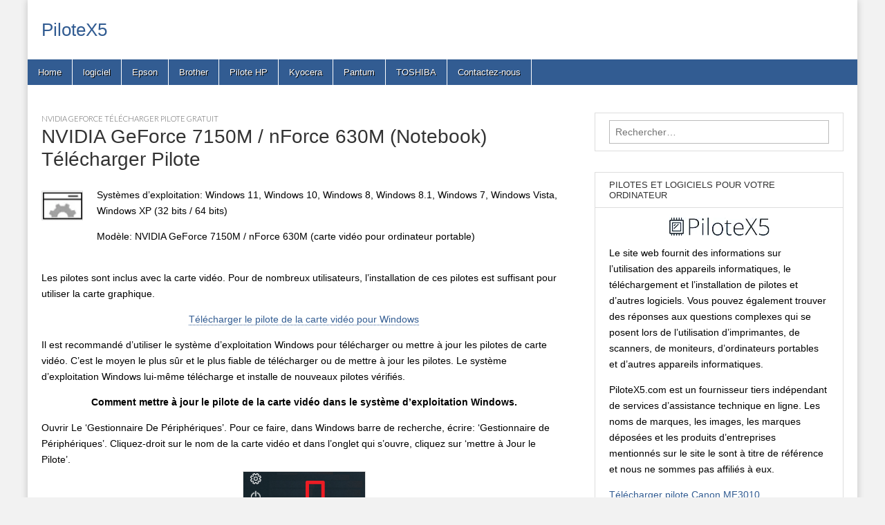

--- FILE ---
content_type: text/html; charset=UTF-8
request_url: https://pilotex5.com/?p=5396
body_size: 13728
content:
<!DOCTYPE html>
<html lang="fr-FR">
<head>


<script async src="https://pagead2.googlesyndication.com/pagead/js/adsbygoogle.js?client=ca-pub-1253973007546695"
     crossorigin="anonymous"></script>

	<meta charset="UTF-8" />
	<meta name="viewport" content="width=device-width, initial-scale=1.0" />
	<link rel="profile" href="http://gmpg.org/xfn/11" />
	<link rel="pingback" href="https://pilotex5.com/xmlrpc.php" />
	<title>NVIDIA GeForce 7150M / nForce 630M (Notebook) Télécharger Pilote &#8211; PiloteX5</title>
<meta name='robots' content='max-image-preview:large' />
<link rel='dns-prefetch' href='//fonts.googleapis.com' />
<link rel="alternate" type="application/rss+xml" title="PiloteX5 &raquo; Flux" href="https://pilotex5.com/?feed=rss2" />
<link rel="alternate" type="application/rss+xml" title="PiloteX5 &raquo; Flux des commentaires" href="https://pilotex5.com/?feed=comments-rss2" />
<link rel="alternate" type="application/rss+xml" title="PiloteX5 &raquo; NVIDIA GeForce 7150M / nForce 630M (Notebook) Télécharger Pilote Flux des commentaires" href="https://pilotex5.com/?feed=rss2&#038;p=5396" />
<link rel="alternate" title="oEmbed (JSON)" type="application/json+oembed" href="https://pilotex5.com/index.php?rest_route=%2Foembed%2F1.0%2Fembed&#038;url=https%3A%2F%2Fpilotex5.com%2F%3Fp%3D5396" />
<link rel="alternate" title="oEmbed (XML)" type="text/xml+oembed" href="https://pilotex5.com/index.php?rest_route=%2Foembed%2F1.0%2Fembed&#038;url=https%3A%2F%2Fpilotex5.com%2F%3Fp%3D5396&#038;format=xml" />
<style id='wp-img-auto-sizes-contain-inline-css' type='text/css'>
img:is([sizes=auto i],[sizes^="auto," i]){contain-intrinsic-size:3000px 1500px}
/*# sourceURL=wp-img-auto-sizes-contain-inline-css */
</style>
<style id='wp-emoji-styles-inline-css' type='text/css'>

	img.wp-smiley, img.emoji {
		display: inline !important;
		border: none !important;
		box-shadow: none !important;
		height: 1em !important;
		width: 1em !important;
		margin: 0 0.07em !important;
		vertical-align: -0.1em !important;
		background: none !important;
		padding: 0 !important;
	}
/*# sourceURL=wp-emoji-styles-inline-css */
</style>
<style id='wp-block-library-inline-css' type='text/css'>
:root{--wp-block-synced-color:#7a00df;--wp-block-synced-color--rgb:122,0,223;--wp-bound-block-color:var(--wp-block-synced-color);--wp-editor-canvas-background:#ddd;--wp-admin-theme-color:#007cba;--wp-admin-theme-color--rgb:0,124,186;--wp-admin-theme-color-darker-10:#006ba1;--wp-admin-theme-color-darker-10--rgb:0,107,160.5;--wp-admin-theme-color-darker-20:#005a87;--wp-admin-theme-color-darker-20--rgb:0,90,135;--wp-admin-border-width-focus:2px}@media (min-resolution:192dpi){:root{--wp-admin-border-width-focus:1.5px}}.wp-element-button{cursor:pointer}:root .has-very-light-gray-background-color{background-color:#eee}:root .has-very-dark-gray-background-color{background-color:#313131}:root .has-very-light-gray-color{color:#eee}:root .has-very-dark-gray-color{color:#313131}:root .has-vivid-green-cyan-to-vivid-cyan-blue-gradient-background{background:linear-gradient(135deg,#00d084,#0693e3)}:root .has-purple-crush-gradient-background{background:linear-gradient(135deg,#34e2e4,#4721fb 50%,#ab1dfe)}:root .has-hazy-dawn-gradient-background{background:linear-gradient(135deg,#faaca8,#dad0ec)}:root .has-subdued-olive-gradient-background{background:linear-gradient(135deg,#fafae1,#67a671)}:root .has-atomic-cream-gradient-background{background:linear-gradient(135deg,#fdd79a,#004a59)}:root .has-nightshade-gradient-background{background:linear-gradient(135deg,#330968,#31cdcf)}:root .has-midnight-gradient-background{background:linear-gradient(135deg,#020381,#2874fc)}:root{--wp--preset--font-size--normal:16px;--wp--preset--font-size--huge:42px}.has-regular-font-size{font-size:1em}.has-larger-font-size{font-size:2.625em}.has-normal-font-size{font-size:var(--wp--preset--font-size--normal)}.has-huge-font-size{font-size:var(--wp--preset--font-size--huge)}.has-text-align-center{text-align:center}.has-text-align-left{text-align:left}.has-text-align-right{text-align:right}.has-fit-text{white-space:nowrap!important}#end-resizable-editor-section{display:none}.aligncenter{clear:both}.items-justified-left{justify-content:flex-start}.items-justified-center{justify-content:center}.items-justified-right{justify-content:flex-end}.items-justified-space-between{justify-content:space-between}.screen-reader-text{border:0;clip-path:inset(50%);height:1px;margin:-1px;overflow:hidden;padding:0;position:absolute;width:1px;word-wrap:normal!important}.screen-reader-text:focus{background-color:#ddd;clip-path:none;color:#444;display:block;font-size:1em;height:auto;left:5px;line-height:normal;padding:15px 23px 14px;text-decoration:none;top:5px;width:auto;z-index:100000}html :where(.has-border-color){border-style:solid}html :where([style*=border-top-color]){border-top-style:solid}html :where([style*=border-right-color]){border-right-style:solid}html :where([style*=border-bottom-color]){border-bottom-style:solid}html :where([style*=border-left-color]){border-left-style:solid}html :where([style*=border-width]){border-style:solid}html :where([style*=border-top-width]){border-top-style:solid}html :where([style*=border-right-width]){border-right-style:solid}html :where([style*=border-bottom-width]){border-bottom-style:solid}html :where([style*=border-left-width]){border-left-style:solid}html :where(img[class*=wp-image-]){height:auto;max-width:100%}:where(figure){margin:0 0 1em}html :where(.is-position-sticky){--wp-admin--admin-bar--position-offset:var(--wp-admin--admin-bar--height,0px)}@media screen and (max-width:600px){html :where(.is-position-sticky){--wp-admin--admin-bar--position-offset:0px}}

/*# sourceURL=wp-block-library-inline-css */
</style><style id='global-styles-inline-css' type='text/css'>
:root{--wp--preset--aspect-ratio--square: 1;--wp--preset--aspect-ratio--4-3: 4/3;--wp--preset--aspect-ratio--3-4: 3/4;--wp--preset--aspect-ratio--3-2: 3/2;--wp--preset--aspect-ratio--2-3: 2/3;--wp--preset--aspect-ratio--16-9: 16/9;--wp--preset--aspect-ratio--9-16: 9/16;--wp--preset--color--black: #000000;--wp--preset--color--cyan-bluish-gray: #abb8c3;--wp--preset--color--white: #ffffff;--wp--preset--color--pale-pink: #f78da7;--wp--preset--color--vivid-red: #cf2e2e;--wp--preset--color--luminous-vivid-orange: #ff6900;--wp--preset--color--luminous-vivid-amber: #fcb900;--wp--preset--color--light-green-cyan: #7bdcb5;--wp--preset--color--vivid-green-cyan: #00d084;--wp--preset--color--pale-cyan-blue: #8ed1fc;--wp--preset--color--vivid-cyan-blue: #0693e3;--wp--preset--color--vivid-purple: #9b51e0;--wp--preset--gradient--vivid-cyan-blue-to-vivid-purple: linear-gradient(135deg,rgb(6,147,227) 0%,rgb(155,81,224) 100%);--wp--preset--gradient--light-green-cyan-to-vivid-green-cyan: linear-gradient(135deg,rgb(122,220,180) 0%,rgb(0,208,130) 100%);--wp--preset--gradient--luminous-vivid-amber-to-luminous-vivid-orange: linear-gradient(135deg,rgb(252,185,0) 0%,rgb(255,105,0) 100%);--wp--preset--gradient--luminous-vivid-orange-to-vivid-red: linear-gradient(135deg,rgb(255,105,0) 0%,rgb(207,46,46) 100%);--wp--preset--gradient--very-light-gray-to-cyan-bluish-gray: linear-gradient(135deg,rgb(238,238,238) 0%,rgb(169,184,195) 100%);--wp--preset--gradient--cool-to-warm-spectrum: linear-gradient(135deg,rgb(74,234,220) 0%,rgb(151,120,209) 20%,rgb(207,42,186) 40%,rgb(238,44,130) 60%,rgb(251,105,98) 80%,rgb(254,248,76) 100%);--wp--preset--gradient--blush-light-purple: linear-gradient(135deg,rgb(255,206,236) 0%,rgb(152,150,240) 100%);--wp--preset--gradient--blush-bordeaux: linear-gradient(135deg,rgb(254,205,165) 0%,rgb(254,45,45) 50%,rgb(107,0,62) 100%);--wp--preset--gradient--luminous-dusk: linear-gradient(135deg,rgb(255,203,112) 0%,rgb(199,81,192) 50%,rgb(65,88,208) 100%);--wp--preset--gradient--pale-ocean: linear-gradient(135deg,rgb(255,245,203) 0%,rgb(182,227,212) 50%,rgb(51,167,181) 100%);--wp--preset--gradient--electric-grass: linear-gradient(135deg,rgb(202,248,128) 0%,rgb(113,206,126) 100%);--wp--preset--gradient--midnight: linear-gradient(135deg,rgb(2,3,129) 0%,rgb(40,116,252) 100%);--wp--preset--font-size--small: 13px;--wp--preset--font-size--medium: 20px;--wp--preset--font-size--large: 36px;--wp--preset--font-size--x-large: 42px;--wp--preset--spacing--20: 0.44rem;--wp--preset--spacing--30: 0.67rem;--wp--preset--spacing--40: 1rem;--wp--preset--spacing--50: 1.5rem;--wp--preset--spacing--60: 2.25rem;--wp--preset--spacing--70: 3.38rem;--wp--preset--spacing--80: 5.06rem;--wp--preset--shadow--natural: 6px 6px 9px rgba(0, 0, 0, 0.2);--wp--preset--shadow--deep: 12px 12px 50px rgba(0, 0, 0, 0.4);--wp--preset--shadow--sharp: 6px 6px 0px rgba(0, 0, 0, 0.2);--wp--preset--shadow--outlined: 6px 6px 0px -3px rgb(255, 255, 255), 6px 6px rgb(0, 0, 0);--wp--preset--shadow--crisp: 6px 6px 0px rgb(0, 0, 0);}:where(.is-layout-flex){gap: 0.5em;}:where(.is-layout-grid){gap: 0.5em;}body .is-layout-flex{display: flex;}.is-layout-flex{flex-wrap: wrap;align-items: center;}.is-layout-flex > :is(*, div){margin: 0;}body .is-layout-grid{display: grid;}.is-layout-grid > :is(*, div){margin: 0;}:where(.wp-block-columns.is-layout-flex){gap: 2em;}:where(.wp-block-columns.is-layout-grid){gap: 2em;}:where(.wp-block-post-template.is-layout-flex){gap: 1.25em;}:where(.wp-block-post-template.is-layout-grid){gap: 1.25em;}.has-black-color{color: var(--wp--preset--color--black) !important;}.has-cyan-bluish-gray-color{color: var(--wp--preset--color--cyan-bluish-gray) !important;}.has-white-color{color: var(--wp--preset--color--white) !important;}.has-pale-pink-color{color: var(--wp--preset--color--pale-pink) !important;}.has-vivid-red-color{color: var(--wp--preset--color--vivid-red) !important;}.has-luminous-vivid-orange-color{color: var(--wp--preset--color--luminous-vivid-orange) !important;}.has-luminous-vivid-amber-color{color: var(--wp--preset--color--luminous-vivid-amber) !important;}.has-light-green-cyan-color{color: var(--wp--preset--color--light-green-cyan) !important;}.has-vivid-green-cyan-color{color: var(--wp--preset--color--vivid-green-cyan) !important;}.has-pale-cyan-blue-color{color: var(--wp--preset--color--pale-cyan-blue) !important;}.has-vivid-cyan-blue-color{color: var(--wp--preset--color--vivid-cyan-blue) !important;}.has-vivid-purple-color{color: var(--wp--preset--color--vivid-purple) !important;}.has-black-background-color{background-color: var(--wp--preset--color--black) !important;}.has-cyan-bluish-gray-background-color{background-color: var(--wp--preset--color--cyan-bluish-gray) !important;}.has-white-background-color{background-color: var(--wp--preset--color--white) !important;}.has-pale-pink-background-color{background-color: var(--wp--preset--color--pale-pink) !important;}.has-vivid-red-background-color{background-color: var(--wp--preset--color--vivid-red) !important;}.has-luminous-vivid-orange-background-color{background-color: var(--wp--preset--color--luminous-vivid-orange) !important;}.has-luminous-vivid-amber-background-color{background-color: var(--wp--preset--color--luminous-vivid-amber) !important;}.has-light-green-cyan-background-color{background-color: var(--wp--preset--color--light-green-cyan) !important;}.has-vivid-green-cyan-background-color{background-color: var(--wp--preset--color--vivid-green-cyan) !important;}.has-pale-cyan-blue-background-color{background-color: var(--wp--preset--color--pale-cyan-blue) !important;}.has-vivid-cyan-blue-background-color{background-color: var(--wp--preset--color--vivid-cyan-blue) !important;}.has-vivid-purple-background-color{background-color: var(--wp--preset--color--vivid-purple) !important;}.has-black-border-color{border-color: var(--wp--preset--color--black) !important;}.has-cyan-bluish-gray-border-color{border-color: var(--wp--preset--color--cyan-bluish-gray) !important;}.has-white-border-color{border-color: var(--wp--preset--color--white) !important;}.has-pale-pink-border-color{border-color: var(--wp--preset--color--pale-pink) !important;}.has-vivid-red-border-color{border-color: var(--wp--preset--color--vivid-red) !important;}.has-luminous-vivid-orange-border-color{border-color: var(--wp--preset--color--luminous-vivid-orange) !important;}.has-luminous-vivid-amber-border-color{border-color: var(--wp--preset--color--luminous-vivid-amber) !important;}.has-light-green-cyan-border-color{border-color: var(--wp--preset--color--light-green-cyan) !important;}.has-vivid-green-cyan-border-color{border-color: var(--wp--preset--color--vivid-green-cyan) !important;}.has-pale-cyan-blue-border-color{border-color: var(--wp--preset--color--pale-cyan-blue) !important;}.has-vivid-cyan-blue-border-color{border-color: var(--wp--preset--color--vivid-cyan-blue) !important;}.has-vivid-purple-border-color{border-color: var(--wp--preset--color--vivid-purple) !important;}.has-vivid-cyan-blue-to-vivid-purple-gradient-background{background: var(--wp--preset--gradient--vivid-cyan-blue-to-vivid-purple) !important;}.has-light-green-cyan-to-vivid-green-cyan-gradient-background{background: var(--wp--preset--gradient--light-green-cyan-to-vivid-green-cyan) !important;}.has-luminous-vivid-amber-to-luminous-vivid-orange-gradient-background{background: var(--wp--preset--gradient--luminous-vivid-amber-to-luminous-vivid-orange) !important;}.has-luminous-vivid-orange-to-vivid-red-gradient-background{background: var(--wp--preset--gradient--luminous-vivid-orange-to-vivid-red) !important;}.has-very-light-gray-to-cyan-bluish-gray-gradient-background{background: var(--wp--preset--gradient--very-light-gray-to-cyan-bluish-gray) !important;}.has-cool-to-warm-spectrum-gradient-background{background: var(--wp--preset--gradient--cool-to-warm-spectrum) !important;}.has-blush-light-purple-gradient-background{background: var(--wp--preset--gradient--blush-light-purple) !important;}.has-blush-bordeaux-gradient-background{background: var(--wp--preset--gradient--blush-bordeaux) !important;}.has-luminous-dusk-gradient-background{background: var(--wp--preset--gradient--luminous-dusk) !important;}.has-pale-ocean-gradient-background{background: var(--wp--preset--gradient--pale-ocean) !important;}.has-electric-grass-gradient-background{background: var(--wp--preset--gradient--electric-grass) !important;}.has-midnight-gradient-background{background: var(--wp--preset--gradient--midnight) !important;}.has-small-font-size{font-size: var(--wp--preset--font-size--small) !important;}.has-medium-font-size{font-size: var(--wp--preset--font-size--medium) !important;}.has-large-font-size{font-size: var(--wp--preset--font-size--large) !important;}.has-x-large-font-size{font-size: var(--wp--preset--font-size--x-large) !important;}
/*# sourceURL=global-styles-inline-css */
</style>

<style id='classic-theme-styles-inline-css' type='text/css'>
/*! This file is auto-generated */
.wp-block-button__link{color:#fff;background-color:#32373c;border-radius:9999px;box-shadow:none;text-decoration:none;padding:calc(.667em + 2px) calc(1.333em + 2px);font-size:1.125em}.wp-block-file__button{background:#32373c;color:#fff;text-decoration:none}
/*# sourceURL=/wp-includes/css/classic-themes.min.css */
</style>
<link rel='stylesheet' id='related-posts-by-taxonomy-css' href='https://pilotex5.com/wp-content/plugins/related-posts-by-taxonomy/includes/assets/css/styles.css?ver=6.9' type='text/css' media='all' />
<link rel='stylesheet' id='google_fonts-css' href='//fonts.googleapis.com/css?family=Cantata+One|Lato:300,700' type='text/css' media='all' />
<link rel='stylesheet' id='theme_stylesheet-css' href='https://pilotex5.com/wp-content/themes/magazine-basic/style.css?ver=6.9' type='text/css' media='all' />
<link rel='stylesheet' id='font_awesome-css' href='https://pilotex5.com/wp-content/themes/magazine-basic/library/css/font-awesome.css?ver=4.7.0' type='text/css' media='all' />
<script type="text/javascript" src="https://pilotex5.com/wp-includes/js/jquery/jquery.min.js?ver=3.7.1" id="jquery-core-js"></script>
<script type="text/javascript" src="https://pilotex5.com/wp-includes/js/jquery/jquery-migrate.min.js?ver=3.4.1" id="jquery-migrate-js"></script>
<link rel="https://api.w.org/" href="https://pilotex5.com/index.php?rest_route=/" /><link rel="alternate" title="JSON" type="application/json" href="https://pilotex5.com/index.php?rest_route=/wp/v2/posts/5396" /><link rel="EditURI" type="application/rsd+xml" title="RSD" href="https://pilotex5.com/xmlrpc.php?rsd" />
<meta name="generator" content="WordPress 6.9" />
<link rel="canonical" href="https://pilotex5.com/?p=5396" />
<link rel='shortlink' href='https://pilotex5.com/?p=5396' />
<style>
#site-title a,#site-description{color:#325c92 !important}
#page{background-color:#ffffff}
.entry-meta a,.entry-content a,.widget a{color:#325c92}
</style>
	<style type="text/css" id="custom-background-css">
body.custom-background { background-color: #f2f2f2; }
</style>
			<style type="text/css" id="wp-custom-css">
			/* Container Style */
.social-share-buttons {
    display: flex;
    justify-content: left; /* Center the buttons horizontally */
    margin-top: 16px; /* Add space above the button container */
    gap: 10px; /* Space between each button */
}

/* Individual Button Styles */
.social-share-buttons a {
    padding: 1px 3px; /* Button padding */
    text-decoration: none;/* Remove underline from the links */
    border-radius: 5px; /* Rounded corners for the buttons */
    font-weight: bold; /* Bold text for better visibility */
    transition: background-color 0.3s; /* Smooth background color transition for hover effect */
}

/* Color and Hover Styles for Each Social Network */
.social-share-buttons a[href*="facebook.com"] {
    background-color: #3b5998;
    color: white;
}

.social-share-buttons a[href*="facebook.com"]:hover {
    background-color: #2d4373;
}

.social-share-buttons a[href*="twitter.com"] {
    background-color: #0078B7;
    color: white;
}

.social-share-buttons a[href*="twitter.com"]:hover {
    background-color: #0c85d0;
}

.social-share-buttons a[href*="linkedin.com"] {
    background-color: #0077B5;
    color: white;
}

.social-share-buttons a[href*="linkedin.com"]:hover {
    background-color: #005582;
}

.social-share-buttons a[href*="pinterest.com"] {
    background-color: #BD081C;
    color: white;
}

.social-share-buttons a[href*="pinterest.com"]:hover {
    background-color: #8d0615;
}		</style>
		

</head>

<body class="wp-singular post-template-default single single-post postid-5396 single-format-standard custom-background wp-theme-magazine-basic">
	<div id="page" class="grid  ">
		<header id="header" class="row" role="banner">
			<div class="c12">
				<div id="mobile-menu">
					<a href="#" class="left-menu"><i class="fa fa-reorder"></i></a>
					<a href="#"><i class="fa fa-search"></i></a>
				</div>
				<div id="drop-down-search"><form role="search" method="get" class="search-form" action="https://pilotex5.com/">
				<label>
					<span class="screen-reader-text">Rechercher :</span>
					<input type="search" class="search-field" placeholder="Rechercher…" value="" name="s" />
				</label>
				<input type="submit" class="search-submit" value="Rechercher" />
			</form></div>

								<div class="title-logo-wrapper fl">
										<div class="header-group">
												<div id="site-title"><a href="https://pilotex5.com" title="PiloteX5" rel="home">PiloteX5</a></div>
											</div>
				</div>

				
				<div id="nav-wrapper">
					<div class="nav-content">
						<nav id="site-navigation" class="menus clearfix" role="navigation">
							<div class="screen-reader-text">Main menu</div>
							<a class="screen-reader-text" href="#primary" title="Skip to content">Skip to content</a>
							<div id="main-menu" class="menu-menu-du-site-container"><ul id="menu-menu-du-site" class="menu"><li id="menu-item-23990" class="menu-item menu-item-type-post_type menu-item-object-page menu-item-home menu-item-23990"><a href="https://pilotex5.com/">Home</a>
<li id="menu-item-23993" class="menu-item menu-item-type-post_type menu-item-object-page current_page_parent menu-item-23993"><a href="https://pilotex5.com/?page_id=23991">logiciel</a>
<li id="menu-item-75682" class="menu-item menu-item-type-taxonomy menu-item-object-category menu-item-75682"><a href="https://pilotex5.com/?cat=11">Epson</a>
<li id="menu-item-75681" class="menu-item menu-item-type-taxonomy menu-item-object-category menu-item-75681"><a href="https://pilotex5.com/?cat=56">Brother</a>
<li id="menu-item-75683" class="menu-item menu-item-type-taxonomy menu-item-object-category menu-item-75683"><a href="https://pilotex5.com/?cat=9">Pilote HP</a>
<li id="menu-item-75680" class="menu-item menu-item-type-taxonomy menu-item-object-category menu-item-75680"><a href="https://pilotex5.com/?cat=25">Kyocera</a>
<li id="menu-item-75686" class="menu-item menu-item-type-taxonomy menu-item-object-category menu-item-75686"><a href="https://pilotex5.com/?cat=21">Pantum</a>
<li id="menu-item-75687" class="menu-item menu-item-type-taxonomy menu-item-object-category menu-item-75687"><a href="https://pilotex5.com/?cat=12">TOSHIBA</a>
<li id="menu-item-23996" class="menu-item menu-item-type-post_type menu-item-object-page menu-item-23996"><a href="https://pilotex5.com/?page_id=23994">Contactez-nous</a>
</ul></div>						</nav><!-- #site-navigation -->

											</div>
				</div>

			</div><!-- .c12 -->
		</header><!-- #header.row -->

		<div id="main" class="row">
	<div id="primary" class="c8" role="main">
			<article id="post-5396" class="post-5396 post type-post status-publish format-standard hentry category-nvidia-geforce">

	    <header>
                <div class="post-category"><a href="https://pilotex5.com/?cat=22" rel="category">NVIDIA GeForce Télécharger Pilote gratuit</a></div>
            <h1 class="entry-title">NVIDIA GeForce 7150M / nForce 630M (Notebook) Télécharger Pilote</h1>
    <div class="entry-meta">
            </div>
</header>

	    <div class="entry-content">
		    <p><img decoding="async" class="size-full wp-image-58624 alignleft" src="https://pilotex5.com/wp-content/uploads/2023/11/Telecharger-pilotes.webp" alt="Télécharger le pilote" width="60" height="42" />Systèmes d&rsquo;exploitation: Windows 11, Windows 10, Windows 8, Windows 8.1, Windows 7, Windows Vista, Windows XP (32 bits / 64 bits)</p>
<p>Modèle: NVIDIA GeForce 7150M / nForce 630M (carte vidéo pour ordinateur portable)</p>
<p>&nbsp;<br />
Les pilotes sont inclus avec la carte vidéo. Pour de nombreux utilisateurs, l&rsquo;installation de ces pilotes est suffisant pour utiliser la carte graphique.</p>
<p style="text-align: center;"><a href="https://pilotex5.com/?p=4672" target="_blank" rel="noopener">Télécharger le pilote de la carte vidéo pour Windows</a></p>
<p>Il est recommandé d&rsquo;utiliser le système d&rsquo;exploitation Windows pour télécharger ou mettre à jour les pilotes de carte vidéo. C&rsquo;est le moyen le plus sûr et le plus fiable de télécharger ou de mettre à jour les pilotes. Le système d&rsquo;exploitation Windows lui-même télécharge et installe de nouveaux pilotes vérifiés.</p>
<p style="text-align: center;"><strong>Comment mettre à jour le pilote de la carte vidéo dans le système d&rsquo;exploitation Windows.</strong></p>
<p>Ouvrir Le &lsquo;Gestionnaire De Périphériques&rsquo;. Pour ce faire, dans Windows barre de recherche, écrire: &lsquo;Gestionnaire de Périphériques&rsquo;. Cliquez-droit sur le nom de la carte vidéo et dans l&rsquo;onglet qui s&rsquo;ouvre, cliquez sur &lsquo;mettre à Jour le Pilote&rsquo;.<img decoding="async" class="size-full wp-image-46605 aligncenter" src="https://pilotex5.com/wp-content/uploads/2023/01/6777.png" alt="Pilote de la carte vidéo de mise à jour" width="178" height="85" /><img decoding="async" class="size-full wp-image-46603 aligncenter" src="https://pilotex5.com/wp-content/uploads/2023/01/2339.png" alt="Pilote de la carte vidéo de mise à jour" width="284" height="99" />Dans le nouvel onglet qui s&rsquo;ouvre, cliquez sur &lsquo; Rechercher automatiquement des Pilotes. Le système d&rsquo;exploitation Windows de trouver et d&rsquo;installer le nouveau pilote de la carte graphique.<img loading="lazy" decoding="async" class="size-full wp-image-46604 aligncenter" src="https://pilotex5.com/wp-content/uploads/2023/01/23009.png" alt="Pilote de la carte vidéo de mise à jour" width="357" height="99" />Si vous avez besoin du dernier pilote de la carte graphique qui n&rsquo;a pas encore été entièrement testés pour la compatibilité avec le système d&rsquo;exploitation Windows, vous pouvez le télécharger à partir du site web de NVIDIA &#8211; <a href="https://www.nvidia.com/en-gb/geforce/drivers/" target="_blank" rel="noopener">https://www.nvidia.com/en-gb/geforce/drivers/</a></p>
<p style="text-align: center;"><strong>En option logiciel GeForce Experience</strong></p>
<p>GeForce Experience est un logiciel mis au point par NVIDIA qui permet aux utilisateurs d&rsquo;optimiser leur expérience de jeu sur un PC équipé d&rsquo;une carte graphique NVIDIA. Pour installer GeForce Expérience, vous pouvez télécharger le logiciel à partir du site web de NVIDIA (https://www.nvidia.com/en-us/geforce/geforce-experience/). Une fois le téléchargement terminé, ouvrez le programme d&rsquo;installation et suivez les invites pour installer le logiciel.</p>
<p style="text-align: center;"><a href="https://www.nvidia.com/en-us/geforce/geforce-experience/" target="_blank" rel="noopener">Télécharger Le Logiciel &lsquo;GeForce Experience&rsquo;</a></p>
<p><img loading="lazy" decoding="async" class="size-full wp-image-46602 aligncenter" src="https://pilotex5.com/wp-content/uploads/2023/01/GeForce-Experience.png" alt="GeForce Experience" width="289" height="97" />Une fois installé, GeForce Expérience peut optimiser automatiquement les paramètres de jeu pour votre configuration spécifique du système, ainsi que de fournir les mises à jour de pilotes, et d&rsquo;enregistrer et de partager des extraits de gameplay. En outre, elle offre aussi un jeu de superposition pour un accès à des fonctionnalités telles que l&rsquo;enregistrement et les captures d&rsquo;écran, et un système intégré de jeu de la bibliothèque pour un accès facile à tous vos jeux.</p>
<p style="text-align: center;"><a href="https://pilotex5.com/?p=4672">GeForce 7150M / nForce 630M Télécharger Pilote</a></p>
<p>&nbsp;</p>
<p>Téléchargez et installez le pilote graphique NVIDIA GeForce pour ordinateur portable</p>
<p><a href="https://pilotex5.com/?p=4670">Télécharger les pilotes pour PC de bureau</a></p>
<p class="post-modified-info">Dernière mise à jour le décembre 8, 2016 par <a href="" target="_blank" class="last-modified-author">PiloteX5</a></p>
<div class="social-share-buttons"><a href="https://www.facebook.com/sharer/sharer.php?u=https://pilotex5.com/?p=5396" target="_blank" rel="noopener">Facebook</a><a href="https://twitter.com/intent/tweet?url=https://pilotex5.com/?p=5396&text=NVIDIA+GeForce+7150M+%2F+nForce+630M+%28Notebook%29+T%C3%A9l%C3%A9charger+Pilote" target="_blank" rel="noopener">Twitter</a><a href="https://www.linkedin.com/shareArticle?url=https://pilotex5.com/?p=5396&title=NVIDIA+GeForce+7150M+%2F+nForce+630M+%28Notebook%29+T%C3%A9l%C3%A9charger+Pilote" target="_blank" rel="noopener">LinkedIn</a><a href="https://pinterest.com/pin/create/button/?url=https://pilotex5.com/?p=5396&description=NVIDIA+GeForce+7150M+%2F+nForce+630M+%28Notebook%29+T%C3%A9l%C3%A9charger+Pilote" target="_blank" rel="noopener">Pinterest</a></div>	    </div><!-- .entry-content -->

	        <footer class="entry">
	    	</footer><!-- .entry -->
	
	</article><!-- #post-5396 -->
<h2>Informations complémentaires</h2> Si vous avez des problèmes pour installer des pilotes ou d'autres logiciels pour votre appareil (imprimante, scanner, moniteur, clavier, etc.), veuillez nous indiquer le modèle de votre appareil et la version de votre système d'exploitation (par exemple : Windows 11, Windows 10 64-bit, Windows 8 64-bit, etc.) et nous essaierons de vous aider. <a href="https://pilotex5.com/?page_id=23994" target="_blank" rel="noopener">Envoyez-nous un courriel</a>.

<p>Trouver des informations sur le système d'exploitation dans Windows</p>

<img class="size-full wp-image-58642 aligncenter" src="https://pilotex5.com/wp-content/uploads/2023/12/informations-Windows.webp" alt="Trouver des informations sur le système d'exploitation dans Windows 11" width="545" height="72" />

<p>Si vous ne trouvez pas de pilotes (logiciels) pour les systèmes d'exploitation Windows 11, Windows 10, Windows 8, vous pouvez installer d'anciens pilotes pour les systèmes d'exploitation Windows 7 et Windows Vista. Dans la plupart des cas, ces pilotes sont compatibles avec les systèmes d'exploitation plus récents, s'installent normalement et ne posent aucun problème.</p>

<p>Comment savoir quelle version du système d'exploitation est installée sur votre appareil Mac. Dans le menu Apple situé dans le coin supérieur gauche de votre écran, sélectionnez À propos de ce Mac. Vous devriez voir le nom macOS, tel que macOS Sonoma, suivi du numéro de version. Si vous souhaitez également connaître le numéro de build, vous pouvez l’afficher en cliquant sur le numéro de version.</p>

	<div id="posts-pagination">
		<div class="screen-reader-text">Post navigation</div>
		<div class="previous fl"><a href="https://pilotex5.com/?p=5394" rel="prev">&larr; NVIDIA GeForce Go 7200 (Notebook) Télécharger Pilote</a></div>
		<div class="next fr"><a href="https://pilotex5.com/?p=5398" rel="next">NVIDIA GeForce 7000M / nForce 610M (Notebook) Télécharger Pilote &rarr;</a></div>
	</div><!-- #posts-pagination -->

<table style="border-collapse: collapse; width: 100%;">
<tbody>
<tr>
<td style="width: 100%;"><img class="size-full wp-image-58667 alignleft" src="https://pilotex5.com/wp-content/uploads/2023/12/installer-le-pilote.webp" alt="Comment installer le pilote" width="80" height="65" /><a href="https://pilotex5.com/?p=27459" rel="noopener">Comment installer le pilote s’il n’y a pas de fichier setup.exe</a> et comment installer le pilote à l’aide du fichier .INF ? Dans ce cas, ouvrez le fichier téléchargé qui devrait contenir le pilote et utilisez le fichier .INF pour l’installer. Dans cet article, nous allons vous expliquer et vous montrer comment installer un pilote à l’aide d’un fichier .INF.</td>
</tr>
<tr>
<td style="width: 100%;"><img class="size-full wp-image-58669 alignleft" src="https://pilotex5.com/wp-content/uploads/2023/12/logiciel.webp" alt="Le logiciel le plus nécessaire pour n'importe quel ordinateur" width="80" height="65" /><a href="https://pilotex5.com/?p=26779" rel="noopener">Le logiciel le plus nécessaire pour n'importe quel ordinateur.</a> Si vous avez acheté un nouvel ordinateur ou réinstallé le système d'exploitation, vous trouverez sur cette page du site tous les logiciels nécessaires et les instructions pour l'installer. Logiciel pour ordinateurs équipés du système d'exploitation Windows.</td>
</tr>
<tr>
<td style="width: 100%;"><img class="size-full wp-image-58671 alignleft" src="https://pilotex5.com/wp-content/uploads/2023/12/scanner.webp" alt="scanner" width="80" height="79" /><a href="https://pilotex5.com/?p=39344" rel="noopener">Si vous ne trouvez pas de logiciel de numérisation</a> ou si vous ne savez pas comment utiliser votre scanner pour numériser des documents et des photos. Ce problème est dû au fait que certains scanners et appareils multifonctions ne disposent que de pilotes, mais pas de logiciels dédiés pour contrôler le scanner.</td>
</tr>
</tbody>
</table>

		
<!-- You can start editing here. -->


			<!-- If comments are open, but there are no comments. -->

	
	<div id="respond" class="comment-respond">
		<h3 id="reply-title" class="comment-reply-title">Laisser un commentaire <small><a rel="nofollow" id="cancel-comment-reply-link" href="/?p=5396#respond" style="display:none;">Annuler la réponse</a></small></h3><form action="https://pilotex5.com/wp-comments-post.php" method="post" id="commentform" class="comment-form"><p class="comment-notes"><span id="email-notes">Votre adresse e-mail ne sera pas publiée.</span> <span class="required-field-message">Les champs obligatoires sont indiqués avec <span class="required">*</span></span></p><p class="comment-form-comment"><label for="comment">Commentaire <span class="required">*</span></label> <textarea id="comment" name="comment" cols="45" rows="8" maxlength="65525" required></textarea></p><p class="comment-form-author"><label for="author">Nom</label> <input id="author" name="author" type="text" value="" size="30" maxlength="245" autocomplete="name" /></p>
<p class="comment-form-captcha">
            <label><b>CAPTCHA </b><span class="required">*</span></label>
            <div style="clear:both;"></div><div style="clear:both;"></div><img src="[data-uri]" width="100"><label>Saisissez le texte affiché ci-dessus:</label>
            <input id="captcha_code" name="captcha_code" size="15" type="text" />
            <div style="clear:both;"></div>
            </p><p class="form-submit"><input name="submit" type="submit" id="submit" class="submit" value="Laisser un commentaire" /> <input type='hidden' name='comment_post_ID' value='5396' id='comment_post_ID' />
<input type='hidden' name='comment_parent' id='comment_parent' value='0' />
</p></form>	</div><!-- #respond -->
	
			</div><!-- #primary -->

	<div id="secondary" class="c4 end" role="complementary">
		<aside id="search-2" class="widget widget_search"><form role="search" method="get" class="search-form" action="https://pilotex5.com/">
				<label>
					<span class="screen-reader-text">Rechercher :</span>
					<input type="search" class="search-field" placeholder="Rechercher…" value="" name="s" />
				</label>
				<input type="submit" class="search-submit" value="Rechercher" />
			</form></aside><aside id="text-2" class="widget widget_text"><h3 class="widget-title">Pilotes et logiciels pour votre ordinateur</h3>			<div class="textwidget"><p><img loading="lazy" decoding="async" class="size-full wp-image-58627 aligncenter" src="https://pilotex5.com/wp-content/uploads/2023/11/PiloteX5.webp" alt="PiloteX5 - Pilotes et logiciels" width="145" height="26" /></p>
<p>Le site web fournit des informations sur l&rsquo;utilisation des appareils informatiques, le téléchargement et l&rsquo;installation de pilotes et d&rsquo;autres logiciels. Vous pouvez également trouver des réponses aux questions complexes qui se posent lors de l&rsquo;utilisation d&rsquo;imprimantes, de scanners, de moniteurs, d&rsquo;ordinateurs portables et d&rsquo;autres appareils informatiques.</p>
<p>PiloteX5.com est un fournisseur tiers indépendant de services d&rsquo;assistance technique en ligne. Les noms de marques, les images, les marques déposées et les produits d&rsquo;entreprises mentionnés sur le site le sont à titre de référence et nous ne sommes pas affiliés à eux.</p>
<p><a href="https://pilotex5.com/?p=7907">Télécharger pilote Canon MF3010</a></p>
<p><a href="https://pilotex5.com/?p=17589">Télécharger pilote HP LaserJet Pro P1102</a></p>
<p><a href="https://pilotex5.com/?p=47956">Pilote imprimante Epson L3110</a></p>
<p><a href="https://pilotex5.com/?p=8180">Pilote imprimante Canon LBP6030</a></p>
<p><a href="https://pilotex5.com/?p=56667">Télécharger pilote HP Ink Tank 315</a></p>
<p><a href="https://pilotex5.com/?cat=28">OKI Pilote Imprimante</a></p>
<p><a href="https://pilotex5.com/?page_id=23997">Catégories</a></p>
</div>
		</aside>	</div><!-- #secondary.widget-area -->

		</div> <!-- #main.row -->
</div> <!-- #page.grid -->

<footer id="footer" role="contentinfo">

	<div id="footer-content" class="grid ">
		<div class="row">

			<p class="copyright c12">
			<span class="fl">Copyright &copy; 2026 <a href="https://pilotex5.com">PiloteX5</a>. Pilotes et logiciels pour ordinateurs. <a href="https://pilotex5.com/?page_id=3" target="_blank" rel="noopener">Politique de confidentialité</a> · <a href="https://pilotex5.com/?page_id=76175" target="_blank" rel="noopener">Mentions légales</a> · <a href="https://pilotex5.com/?page_id=76170" target="_blank" rel="noopener">À propos</a> · <a href="https://pilotex5.com/?page_id=23994" target="_blank" rel="noopener">Contact</a></span>
			</p><!-- .c12 -->

		</div><!-- .row -->
	</div><!-- #footer-content.grid -->

</footer><!-- #footer -->

<script type="text/javascript" src="https://pilotex5.com/wp-includes/js/comment-reply.min.js?ver=6.9" id="comment-reply-js" async="async" data-wp-strategy="async" fetchpriority="low"></script>
<script type="text/javascript" src="https://pilotex5.com/wp-content/themes/magazine-basic/library/js/theme.js?ver=6.9" id="theme_js-js"></script>
<script id="wp-emoji-settings" type="application/json">
{"baseUrl":"https://s.w.org/images/core/emoji/17.0.2/72x72/","ext":".png","svgUrl":"https://s.w.org/images/core/emoji/17.0.2/svg/","svgExt":".svg","source":{"concatemoji":"https://pilotex5.com/wp-includes/js/wp-emoji-release.min.js?ver=6.9"}}
</script>
<script type="module">
/* <![CDATA[ */
/*! This file is auto-generated */
const a=JSON.parse(document.getElementById("wp-emoji-settings").textContent),o=(window._wpemojiSettings=a,"wpEmojiSettingsSupports"),s=["flag","emoji"];function i(e){try{var t={supportTests:e,timestamp:(new Date).valueOf()};sessionStorage.setItem(o,JSON.stringify(t))}catch(e){}}function c(e,t,n){e.clearRect(0,0,e.canvas.width,e.canvas.height),e.fillText(t,0,0);t=new Uint32Array(e.getImageData(0,0,e.canvas.width,e.canvas.height).data);e.clearRect(0,0,e.canvas.width,e.canvas.height),e.fillText(n,0,0);const a=new Uint32Array(e.getImageData(0,0,e.canvas.width,e.canvas.height).data);return t.every((e,t)=>e===a[t])}function p(e,t){e.clearRect(0,0,e.canvas.width,e.canvas.height),e.fillText(t,0,0);var n=e.getImageData(16,16,1,1);for(let e=0;e<n.data.length;e++)if(0!==n.data[e])return!1;return!0}function u(e,t,n,a){switch(t){case"flag":return n(e,"\ud83c\udff3\ufe0f\u200d\u26a7\ufe0f","\ud83c\udff3\ufe0f\u200b\u26a7\ufe0f")?!1:!n(e,"\ud83c\udde8\ud83c\uddf6","\ud83c\udde8\u200b\ud83c\uddf6")&&!n(e,"\ud83c\udff4\udb40\udc67\udb40\udc62\udb40\udc65\udb40\udc6e\udb40\udc67\udb40\udc7f","\ud83c\udff4\u200b\udb40\udc67\u200b\udb40\udc62\u200b\udb40\udc65\u200b\udb40\udc6e\u200b\udb40\udc67\u200b\udb40\udc7f");case"emoji":return!a(e,"\ud83e\u1fac8")}return!1}function f(e,t,n,a){let r;const o=(r="undefined"!=typeof WorkerGlobalScope&&self instanceof WorkerGlobalScope?new OffscreenCanvas(300,150):document.createElement("canvas")).getContext("2d",{willReadFrequently:!0}),s=(o.textBaseline="top",o.font="600 32px Arial",{});return e.forEach(e=>{s[e]=t(o,e,n,a)}),s}function r(e){var t=document.createElement("script");t.src=e,t.defer=!0,document.head.appendChild(t)}a.supports={everything:!0,everythingExceptFlag:!0},new Promise(t=>{let n=function(){try{var e=JSON.parse(sessionStorage.getItem(o));if("object"==typeof e&&"number"==typeof e.timestamp&&(new Date).valueOf()<e.timestamp+604800&&"object"==typeof e.supportTests)return e.supportTests}catch(e){}return null}();if(!n){if("undefined"!=typeof Worker&&"undefined"!=typeof OffscreenCanvas&&"undefined"!=typeof URL&&URL.createObjectURL&&"undefined"!=typeof Blob)try{var e="postMessage("+f.toString()+"("+[JSON.stringify(s),u.toString(),c.toString(),p.toString()].join(",")+"));",a=new Blob([e],{type:"text/javascript"});const r=new Worker(URL.createObjectURL(a),{name:"wpTestEmojiSupports"});return void(r.onmessage=e=>{i(n=e.data),r.terminate(),t(n)})}catch(e){}i(n=f(s,u,c,p))}t(n)}).then(e=>{for(const n in e)a.supports[n]=e[n],a.supports.everything=a.supports.everything&&a.supports[n],"flag"!==n&&(a.supports.everythingExceptFlag=a.supports.everythingExceptFlag&&a.supports[n]);var t;a.supports.everythingExceptFlag=a.supports.everythingExceptFlag&&!a.supports.flag,a.supports.everything||((t=a.source||{}).concatemoji?r(t.concatemoji):t.wpemoji&&t.twemoji&&(r(t.twemoji),r(t.wpemoji)))});
//# sourceURL=https://pilotex5.com/wp-includes/js/wp-emoji-loader.min.js
/* ]]> */
</script>
</body>
</html>

--- FILE ---
content_type: text/html; charset=utf-8
request_url: https://www.google.com/recaptcha/api2/aframe
body_size: 268
content:
<!DOCTYPE HTML><html><head><meta http-equiv="content-type" content="text/html; charset=UTF-8"></head><body><script nonce="yxv_5VKMz4uPe6J_ysDozA">/** Anti-fraud and anti-abuse applications only. See google.com/recaptcha */ try{var clients={'sodar':'https://pagead2.googlesyndication.com/pagead/sodar?'};window.addEventListener("message",function(a){try{if(a.source===window.parent){var b=JSON.parse(a.data);var c=clients[b['id']];if(c){var d=document.createElement('img');d.src=c+b['params']+'&rc='+(localStorage.getItem("rc::a")?sessionStorage.getItem("rc::b"):"");window.document.body.appendChild(d);sessionStorage.setItem("rc::e",parseInt(sessionStorage.getItem("rc::e")||0)+1);localStorage.setItem("rc::h",'1768990425389');}}}catch(b){}});window.parent.postMessage("_grecaptcha_ready", "*");}catch(b){}</script></body></html>